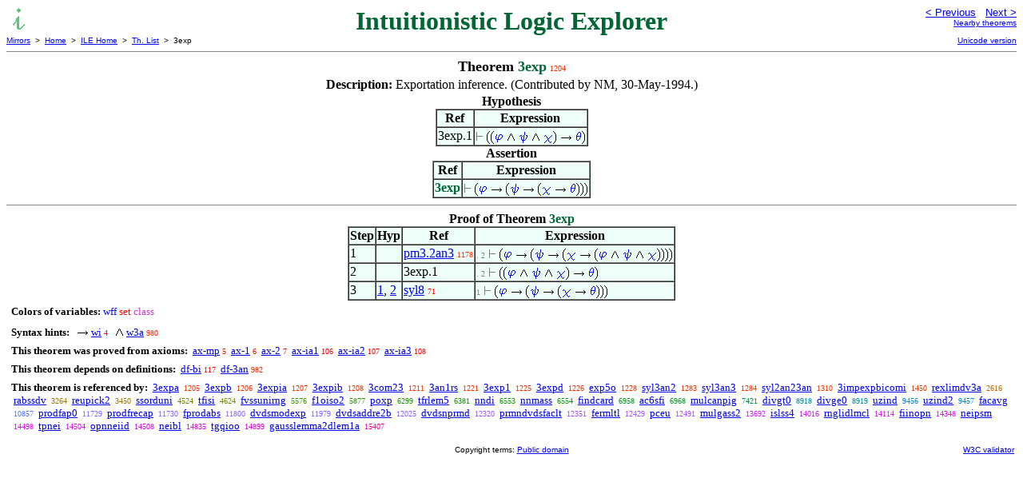

--- FILE ---
content_type: text/html
request_url: https://us.metamath.org/ilegif/3exp.html
body_size: 3728
content:
<!DOCTYPE HTML PUBLIC "-//W3C//DTD HTML 4.01 Transitional//EN"
    "http://www.w3.org/TR/html4/loose.dtd">
<HTML LANG="EN-US">
<HEAD>
<META HTTP-EQUIV="Content-Type" CONTENT="text/html; charset=iso-8859-1">
<META NAME="viewport" CONTENT="width=device-width, initial-scale=1.0">
<STYLE TYPE="text/css">
<!--
img { margin-bottom: -4px }
.r { font-family: "Arial Narrow";
     font-size: x-small;
   }
.i { font-family: "Arial Narrow";
     font-size: x-small;
     color: gray;
   }
-->
</STYLE>
<STYLE TYPE="text/css">
<!--
  .setvar { color: red; }
  .wff { color: blue; }
  .class { color: #C3C; }
  .symvar { border-bottom:1px dotted;color:#C3C}
  .typecode { color: gray }
  .hidden { color: gray }
  @font-face {
    font-family: XITSMath-Regular;
    src: url(xits-math.woff);
  }
  .math { font-family: XITSMath-Regular }
-->
</STYLE>
<LINK href="mmset.css" title="mmset"
    rel="stylesheet" type="text/css">
<LINK href="mmsetalt.css" title="mmsetalt"
    rel="alternate stylesheet" type="text/css">
<TITLE>3exp - Intuitionistic Logic Explorer</TITLE>
<LINK REL="shortcut icon" HREF="favicon.ico" TYPE="image/x-icon">
</HEAD>
<BODY BGCOLOR="#FFFFFF">
<TABLE BORDER=0 CELLSPACING=0 CELLPADDING=0 WIDTH="100%">
  <TR>
    <TD ALIGN=LEFT VALIGN=TOP WIDTH="25%"><A HREF=
    "mmil.html"><IMG SRC="_icon-il.gif"
      BORDER=0
      ALT="ILE Home"
      TITLE="ILE Home"
      HEIGHT=32 WIDTH=32 ALIGN=TOP STYLE="margin-bottom:0px"></A>
    </TD>
    <TD ALIGN=CENTER COLSPAN=2 VALIGN=TOP><FONT SIZE="+3" COLOR="#006633"><B>
Intuitionistic Logic Explorer
      </B></FONT></TD>
    <TD ALIGN=RIGHT VALIGN=TOP WIDTH="25%">
      <FONT SIZE=-1 FACE=sans-serif>
      <A HREF="3impib.html">
      &lt; Previous</A>&nbsp;&nbsp;
      <A HREF="3expa.html">Next &gt;</A>
      </FONT><FONT FACE=sans-serif SIZE=-2>
      <BR><A HREF="mmtheorems13.html#3exp">Nearby theorems</A>
      </FONT>
    </TD>
  </TR>
  <TR>
    <TD COLSPAN=2 ALIGN=LEFT VALIGN=TOP><FONT SIZE=-2
      FACE=sans-serif>
      <A HREF="../mm.html">Mirrors</A>&nbsp; &gt;
      &nbsp;<A HREF="../index.html">Home</A>&nbsp; &gt;
      &nbsp;<A HREF="mmil.html">ILE Home</A>&nbsp; &gt;
      &nbsp;<A HREF="mmtheorems.html">Th. List</A>&nbsp; &gt;
      &nbsp;3exp
      </FONT>
    </TD>
    <TD COLSPAN=2 ALIGN=RIGHT VALIGN=TOP>
      <FONT SIZE=-2 FACE=sans-serif>

      <A HREF="../ileuni/3exp.html">Unicode version</A>
      </FONT>
    </TD>
  </TR>
</TABLE>
<HR NOSHADE SIZE=1>
<CENTER><B><FONT SIZE="+1">Theorem <FONT
COLOR="#006633">3exp</FONT></FONT></B>&nbsp;<SPAN CLASS=r
STYLE="color:#EB2F00">1204</SPAN></CENTER>
<CENTER><TABLE><TR><TD ALIGN=LEFT><B>Description: </B>Exportation inference. 
(Contributed by NM, 30-May-1994.)</TD></TR></TABLE></CENTER>

<CENTER><TABLE BORDER CELLSPACING=0 BGCOLOR="#EEFFFA"
SUMMARY="Hypothesis">
<CAPTION><B>Hypothesis</B></CAPTION>
<TR><TH>Ref
</TH><TH>Expression</TH></TR>
<TR ALIGN=LEFT><TD>3exp.1</TD><TD>
<IMG SRC='_vdash.gif' WIDTH=10 HEIGHT=19 ALT=' |-' TITLE='|-'> <IMG
SRC='lp.gif' WIDTH=5 HEIGHT=19 ALT=' (' TITLE='('><IMG SRC='lp.gif' WIDTH=5
HEIGHT=19 ALT=' (' TITLE='('><IMG SRC='_varphi.gif' WIDTH=11 HEIGHT=19 ALT='
ph' TITLE='ph'> <IMG SRC='wedge.gif' WIDTH=11 HEIGHT=19 ALT=' /\' TITLE='/\'>
<IMG SRC='_psi.gif' WIDTH=12 HEIGHT=19 ALT=' ps' TITLE='ps'> <IMG
SRC='wedge.gif' WIDTH=11 HEIGHT=19 ALT=' /\' TITLE='/\'> <IMG SRC='_chi.gif'
WIDTH=12 HEIGHT=19 ALT=' ch' TITLE='ch'><IMG SRC='rp.gif' WIDTH=5 HEIGHT=19
ALT=' )' TITLE=')'> <IMG SRC='to.gif' WIDTH=15 HEIGHT=19 ALT=' -&gt;'
TITLE='-&gt;'> <IMG SRC='_theta.gif' WIDTH=8 HEIGHT=19 ALT=' th'
TITLE='th'><IMG SRC='rp.gif' WIDTH=5 HEIGHT=19 ALT=' )' TITLE=')'></TD></TR>
</TABLE></CENTER>
<CENTER><TABLE BORDER CELLSPACING=0 BGCOLOR="#EEFFFA"
SUMMARY="Assertion">
<CAPTION><B>Assertion</B></CAPTION>
<TR><TH>Ref
</TH><TH>Expression</TH></TR>
<TR ALIGN=LEFT><TD><FONT COLOR="#006633"><B>3exp</B></FONT></TD><TD>
<IMG SRC='_vdash.gif' WIDTH=10 HEIGHT=19 ALT=' |-' TITLE='|-'> <IMG
SRC='lp.gif' WIDTH=5 HEIGHT=19 ALT=' (' TITLE='('><IMG SRC='_varphi.gif'
WIDTH=11 HEIGHT=19 ALT=' ph' TITLE='ph'> <IMG SRC='to.gif' WIDTH=15 HEIGHT=19
ALT=' -&gt;' TITLE='-&gt;'> <IMG SRC='lp.gif' WIDTH=5 HEIGHT=19 ALT=' ('
TITLE='('><IMG SRC='_psi.gif' WIDTH=12 HEIGHT=19 ALT=' ps' TITLE='ps'> <IMG
SRC='to.gif' WIDTH=15 HEIGHT=19 ALT=' -&gt;' TITLE='-&gt;'> <IMG SRC='lp.gif'
WIDTH=5 HEIGHT=19 ALT=' (' TITLE='('><IMG SRC='_chi.gif' WIDTH=12 HEIGHT=19
ALT=' ch' TITLE='ch'> <IMG SRC='to.gif' WIDTH=15 HEIGHT=19 ALT=' -&gt;'
TITLE='-&gt;'> <IMG SRC='_theta.gif' WIDTH=8 HEIGHT=19 ALT=' th'
TITLE='th'><IMG SRC='rp.gif' WIDTH=5 HEIGHT=19 ALT=' )' TITLE=')'><IMG
SRC='rp.gif' WIDTH=5 HEIGHT=19 ALT=' )' TITLE=')'><IMG SRC='rp.gif' WIDTH=5
HEIGHT=19 ALT=' )' TITLE=')'></TD></TR>
</TABLE></CENTER>


<HR NOSHADE SIZE=1>
<CENTER><TABLE BORDER CELLSPACING=0 BGCOLOR="#EEFFFA"
SUMMARY="Proof of theorem">
<CAPTION><B>Proof of Theorem <FONT
   COLOR="#006633">3exp</FONT></B></CAPTION>
<TR><TH>Step</TH><TH>Hyp</TH><TH>Ref
</TH><TH>Expression</TH></TR>
<TR ALIGN=LEFT><TD>1</TD><TD>&nbsp;</TD><TD><A HREF="pm3.2an3.html"
TITLE="~ pm3.2 for a triple conjunction. (Contributed by Alan Sare, 24-Oct-2011.)">pm3.2an3</A>&nbsp;<SPAN
CLASS=r STYLE="color:#EC2E00">1178</SPAN></TD><TD><A NAME="1"></A>
<SPAN CLASS=i>. 2</SPAN>
<IMG SRC='_vdash.gif' WIDTH=10 HEIGHT=19 ALT=' |-' TITLE='|-'> <IMG
SRC='lp.gif' WIDTH=5 HEIGHT=19 ALT=' (' TITLE='('><IMG SRC='_varphi.gif'
WIDTH=11 HEIGHT=19 ALT=' ph' TITLE='ph'> <IMG SRC='to.gif' WIDTH=15 HEIGHT=19
ALT=' -&gt;' TITLE='-&gt;'> <IMG SRC='lp.gif' WIDTH=5 HEIGHT=19 ALT=' ('
TITLE='('><IMG SRC='_psi.gif' WIDTH=12 HEIGHT=19 ALT=' ps' TITLE='ps'> <IMG
SRC='to.gif' WIDTH=15 HEIGHT=19 ALT=' -&gt;' TITLE='-&gt;'> <IMG SRC='lp.gif'
WIDTH=5 HEIGHT=19 ALT=' (' TITLE='('><IMG SRC='_chi.gif' WIDTH=12 HEIGHT=19
ALT=' ch' TITLE='ch'> <IMG SRC='to.gif' WIDTH=15 HEIGHT=19 ALT=' -&gt;'
TITLE='-&gt;'> <IMG SRC='lp.gif' WIDTH=5 HEIGHT=19 ALT=' (' TITLE='('><IMG
SRC='_varphi.gif' WIDTH=11 HEIGHT=19 ALT=' ph' TITLE='ph'> <IMG SRC='wedge.gif'
WIDTH=11 HEIGHT=19 ALT=' /\' TITLE='/\'> <IMG SRC='_psi.gif' WIDTH=12 HEIGHT=19
ALT=' ps' TITLE='ps'> <IMG SRC='wedge.gif' WIDTH=11 HEIGHT=19 ALT=' /\'
TITLE='/\'> <IMG SRC='_chi.gif' WIDTH=12 HEIGHT=19 ALT=' ch' TITLE='ch'><IMG
SRC='rp.gif' WIDTH=5 HEIGHT=19 ALT=' )' TITLE=')'><IMG SRC='rp.gif' WIDTH=5
HEIGHT=19 ALT=' )' TITLE=')'><IMG SRC='rp.gif' WIDTH=5 HEIGHT=19 ALT=' )'
TITLE=')'><IMG SRC='rp.gif' WIDTH=5 HEIGHT=19 ALT=' )' TITLE=')'></TD></TR>
<TR ALIGN=LEFT><TD>2</TD><TD>&nbsp;</TD><TD>3exp.1</TD><TD><A NAME="2"></A>
<SPAN CLASS=i>. 2</SPAN>
<IMG SRC='_vdash.gif' WIDTH=10 HEIGHT=19 ALT=' |-' TITLE='|-'> <IMG
SRC='lp.gif' WIDTH=5 HEIGHT=19 ALT=' (' TITLE='('><IMG SRC='lp.gif' WIDTH=5
HEIGHT=19 ALT=' (' TITLE='('><IMG SRC='_varphi.gif' WIDTH=11 HEIGHT=19 ALT='
ph' TITLE='ph'> <IMG SRC='wedge.gif' WIDTH=11 HEIGHT=19 ALT=' /\' TITLE='/\'>
<IMG SRC='_psi.gif' WIDTH=12 HEIGHT=19 ALT=' ps' TITLE='ps'> <IMG
SRC='wedge.gif' WIDTH=11 HEIGHT=19 ALT=' /\' TITLE='/\'> <IMG SRC='_chi.gif'
WIDTH=12 HEIGHT=19 ALT=' ch' TITLE='ch'><IMG SRC='rp.gif' WIDTH=5 HEIGHT=19
ALT=' )' TITLE=')'> <IMG SRC='to.gif' WIDTH=15 HEIGHT=19 ALT=' -&gt;'
TITLE='-&gt;'> <IMG SRC='_theta.gif' WIDTH=8 HEIGHT=19 ALT=' th'
TITLE='th'><IMG SRC='rp.gif' WIDTH=5 HEIGHT=19 ALT=' )' TITLE=')'></TD></TR>
<TR ALIGN=LEFT><TD>3</TD><TD><A HREF="#1">1</A>, <A HREF="#2">2</A></TD><TD><A
HREF="syl8.html"
TITLE="A syllogism rule of inference. The second premise is used to replace the consequent...">syl8</A>&nbsp;<SPAN
CLASS=r STYLE="color:#FA0100">71</SPAN></TD><TD><A NAME="3"></A>
<SPAN CLASS=i>1</SPAN>
<IMG SRC='_vdash.gif' WIDTH=10 HEIGHT=19 ALT=' |-' TITLE='|-'> <IMG
SRC='lp.gif' WIDTH=5 HEIGHT=19 ALT=' (' TITLE='('><IMG SRC='_varphi.gif'
WIDTH=11 HEIGHT=19 ALT=' ph' TITLE='ph'> <IMG SRC='to.gif' WIDTH=15 HEIGHT=19
ALT=' -&gt;' TITLE='-&gt;'> <IMG SRC='lp.gif' WIDTH=5 HEIGHT=19 ALT=' ('
TITLE='('><IMG SRC='_psi.gif' WIDTH=12 HEIGHT=19 ALT=' ps' TITLE='ps'> <IMG
SRC='to.gif' WIDTH=15 HEIGHT=19 ALT=' -&gt;' TITLE='-&gt;'> <IMG SRC='lp.gif'
WIDTH=5 HEIGHT=19 ALT=' (' TITLE='('><IMG SRC='_chi.gif' WIDTH=12 HEIGHT=19
ALT=' ch' TITLE='ch'> <IMG SRC='to.gif' WIDTH=15 HEIGHT=19 ALT=' -&gt;'
TITLE='-&gt;'> <IMG SRC='_theta.gif' WIDTH=8 HEIGHT=19 ALT=' th'
TITLE='th'><IMG SRC='rp.gif' WIDTH=5 HEIGHT=19 ALT=' )' TITLE=')'><IMG
SRC='rp.gif' WIDTH=5 HEIGHT=19 ALT=' )' TITLE=')'><IMG SRC='rp.gif' WIDTH=5
HEIGHT=19 ALT=' )' TITLE=')'></TD></TR>
</TABLE></CENTER>
<CENTER><TABLE CELLSPACING=5><TR><TD ALIGN=LEFT><FONT SIZE=-1><B>Colors of
variables:</B>  <FONT COLOR="#0000FF">wff</FONT> <FONT
COLOR="#FF0000">set</FONT> <FONT COLOR="#CC33CC">class</FONT></FONT></TD></TR>
<TR><TD ALIGN=LEFT><FONT SIZE=-1><B>Syntax hints:</B>  &nbsp; <IMG SRC='to.gif'
WIDTH=15 HEIGHT=19 ALT=' -&gt;' TITLE='-&gt;'> <A
HREF="wi.html">wi</A>&nbsp;<SPAN CLASS=r STYLE="color:#FA0000">4</SPAN> &nbsp;
<IMG SRC='wedge.gif' WIDTH=11 HEIGHT=19 ALT=' /\' TITLE='/\'> <A
HREF="w3a.html">w3a</A>&nbsp;<SPAN CLASS=r
STYLE="color:#F02300">980</SPAN></FONT></TD></TR>
<TR><TD ALIGN=LEFT><FONT SIZE=-1><B>This theorem was proved from axioms:</B>
&nbsp;<A HREF="ax-mp.html">ax-mp</A>&nbsp;<SPAN CLASS=r
STYLE="color:#FA0000">5</SPAN> &nbsp;<A HREF="ax-1.html">ax-1</A>&nbsp;<SPAN
CLASS=r STYLE="color:#FA0000">6</SPAN> &nbsp;<A
HREF="ax-2.html">ax-2</A>&nbsp;<SPAN CLASS=r STYLE="color:#FA0000">7</SPAN>
&nbsp;<A HREF="ax-ia1.html">ax-ia1</A>&nbsp;<SPAN CLASS=r
STYLE="color:#FA0200">106</SPAN> &nbsp;<A
HREF="ax-ia2.html">ax-ia2</A>&nbsp;<SPAN CLASS=r
STYLE="color:#FA0200">107</SPAN> &nbsp;<A
HREF="ax-ia3.html">ax-ia3</A>&nbsp;<SPAN CLASS=r
STYLE="color:#FA0200">108</SPAN></FONT></TD></TR>
<TR><TD ALIGN=LEFT><FONT SIZE=-1><B>This theorem depends on definitions:</B>
&nbsp;<A HREF="df-bi.html">df-bi</A>&nbsp;<SPAN CLASS=r
STYLE="color:#FA0200">117</SPAN> &nbsp;<A
HREF="df-3an.html">df-3an</A>&nbsp;<SPAN CLASS=r
STYLE="color:#F02300">982</SPAN></FONT></TD></TR>
<TR><TD ALIGN=LEFT><FONT SIZE=-1><B>This theorem is referenced by:</B> &nbsp;<A
HREF="3expa.html">3expa</A>
&nbsp;<SPAN CLASS=r STYLE="color:#EB2F00">1205</SPAN> &nbsp;<A
HREF="3expb.html">3expb</A>
&nbsp;<SPAN CLASS=r STYLE="color:#EB2F00">1206</SPAN> &nbsp;<A
HREF="3expia.html">3expia</A>
&nbsp;<SPAN CLASS=r STYLE="color:#EB2F00">1207</SPAN> &nbsp;<A
HREF="3expib.html">3expib</A>
&nbsp;<SPAN CLASS=r STYLE="color:#EB2F00">1208</SPAN> &nbsp;<A
HREF="3com23.html">3com23</A>
&nbsp;<SPAN CLASS=r STYLE="color:#EB2F00">1211</SPAN> &nbsp;<A
HREF="3an1rs.html">3an1rs</A>
&nbsp;<SPAN CLASS=r STYLE="color:#EB3000">1221</SPAN> &nbsp;<A
HREF="3exp1.html">3exp1</A>
&nbsp;<SPAN CLASS=r STYLE="color:#EB3000">1225</SPAN> &nbsp;<A
HREF="3expd.html">3expd</A>
&nbsp;<SPAN CLASS=r STYLE="color:#EB3000">1226</SPAN> &nbsp;<A
HREF="exp5o.html">exp5o</A>
&nbsp;<SPAN CLASS=r STYLE="color:#EB3000">1228</SPAN> &nbsp;<A
HREF="syl3an2.html">syl3an2</A>
&nbsp;<SPAN CLASS=r STYLE="color:#E93300">1283</SPAN> &nbsp;<A
HREF="syl3an3.html">syl3an3</A>
&nbsp;<SPAN CLASS=r STYLE="color:#E93300">1284</SPAN> &nbsp;<A
HREF="syl2an23an.html">syl2an23an</A>
&nbsp;<SPAN CLASS=r STYLE="color:#E83400">1310</SPAN> &nbsp;<A
HREF="3impexpbicomi.html">3impexpbicomi</A>
&nbsp;<SPAN CLASS=r STYLE="color:#E53B00">1450</SPAN> &nbsp;<A
HREF="rexlimdv3a.html">rexlimdv3a</A>
&nbsp;<SPAN CLASS=r STYLE="color:#BB6400">2616</SPAN> &nbsp;<A
HREF="rabssdv.html">rabssdv</A>
&nbsp;<SPAN CLASS=r STYLE="color:#9F7600">3264</SPAN> &nbsp;<A
HREF="reupick2.html">reupick2</A>
&nbsp;<SPAN CLASS=r STYLE="color:#977A00">3450</SPAN> &nbsp;<A
HREF="ssorduni.html">ssorduni</A>
&nbsp;<SPAN CLASS=r STYLE="color:#6E8700">4524</SPAN> &nbsp;<A
HREF="tfisi.html">tfisi</A>
&nbsp;<SPAN CLASS=r STYLE="color:#698800">4624</SPAN> &nbsp;<A
HREF="fvssunirng.html">fvssunirng</A>
&nbsp;<SPAN CLASS=r STYLE="color:#3F8F00">5576</SPAN> &nbsp;<A
HREF="f1oiso2.html">f1oiso2</A>
&nbsp;<SPAN CLASS=r STYLE="color:#309100">5877</SPAN> &nbsp;<A
HREF="poxp.html">poxp</A>
&nbsp;<SPAN CLASS=r STYLE="color:#1A9302">6299</SPAN> &nbsp;<A
HREF="tfrlem5.html">tfrlem5</A>
&nbsp;<SPAN CLASS=r STYLE="color:#159306">6381</SPAN> &nbsp;<A
HREF="nndi.html">nndi</A>
&nbsp;<SPAN CLASS=r STYLE="color:#0C930C">6553</SPAN> &nbsp;<A
HREF="nnmass.html">nnmass</A>
&nbsp;<SPAN CLASS=r STYLE="color:#0C930C">6554</SPAN> &nbsp;<A
HREF="findcard.html">findcard</A>
&nbsp;<SPAN CLASS=r STYLE="color:#009321">6958</SPAN> &nbsp;<A
HREF="ac6sfi.html">ac6sfi</A>
&nbsp;<SPAN CLASS=r STYLE="color:#009322">6968</SPAN> &nbsp;<A
HREF="mulcanpig.html">mulcanpig</A>
&nbsp;<SPAN CLASS=r STYLE="color:#009140">7421</SPAN> &nbsp;<A
HREF="divgt0.html">divgt0</A>
&nbsp;<SPAN CLASS=r STYLE="color:#008C9B">8918</SPAN> &nbsp;<A
HREF="divge0.html">divge0</A>
&nbsp;<SPAN CLASS=r STYLE="color:#008C9B">8919</SPAN> &nbsp;<A
HREF="uzind.html">uzind</A>
&nbsp;<SPAN CLASS=r STYLE="color:#0087CA">9456</SPAN> &nbsp;<A
HREF="uzind2.html">uzind2</A>
&nbsp;<SPAN CLASS=r STYLE="color:#0087CA">9457</SPAN> &nbsp;<A
HREF="facavg.html">facavg</A>
&nbsp;<SPAN CLASS=r STYLE="color:#4E75FF">10857</SPAN> &nbsp;<A
HREF="prodfap0.html">prodfap0</A>
&nbsp;<SPAN CLASS=r STYLE="color:#8165FF">11729</SPAN> &nbsp;<A
HREF="prodfrecap.html">prodfrecap</A>
&nbsp;<SPAN CLASS=r STYLE="color:#8165FF">11730</SPAN> &nbsp;<A
HREF="fprodabs.html">fprodabs</A>
&nbsp;<SPAN CLASS=r STYLE="color:#8564FF">11800</SPAN> &nbsp;<A
HREF="dvdsmodexp.html">dvdsmodexp</A>
&nbsp;<SPAN CLASS=r STYLE="color:#8E5FFF">11979</SPAN> &nbsp;<A
HREF="dvdsaddre2b.html">dvdsaddre2b</A>
&nbsp;<SPAN CLASS=r STYLE="color:#915DFF">12025</SPAN> &nbsp;<A
HREF="dvdsnprmd.html">dvdsnprmd</A>
&nbsp;<SPAN CLASS=r STYLE="color:#A152FF">12320</SPAN> &nbsp;<A
HREF="prmndvdsfaclt.html">prmndvdsfaclt</A>
&nbsp;<SPAN CLASS=r STYLE="color:#A351FF">12351</SPAN> &nbsp;<A
HREF="fermltl.html">fermltl</A>
&nbsp;<SPAN CLASS=r STYLE="color:#A74EFF">12429</SPAN> &nbsp;<A
HREF="pceu.html">pceu</A>
&nbsp;<SPAN CLASS=r STYLE="color:#AA4CFF">12491</SPAN> &nbsp;<A
HREF="mulgass2.html">mulgass2</A>
&nbsp;<SPAN CLASS=r STYLE="color:#CD1DF6">13692</SPAN> &nbsp;<A
HREF="islss4.html">islss4</A>
&nbsp;<SPAN CLASS=r STYLE="color:#D213EE">14016</SPAN> &nbsp;<A
HREF="rnglidlmcl.html">rnglidlmcl</A>
&nbsp;<SPAN CLASS=r STYLE="color:#D410EB">14114</SPAN> &nbsp;<A
HREF="fiinopn.html">fiinopn</A>
&nbsp;<SPAN CLASS=r STYLE="color:#D70AE6">14348</SPAN> &nbsp;<A
HREF="neipsm.html">neipsm</A>
&nbsp;<SPAN CLASS=r STYLE="color:#D906E2">14498</SPAN> &nbsp;<A
HREF="tpnei.html">tpnei</A>
&nbsp;<SPAN CLASS=r STYLE="color:#DA05E2">14504</SPAN> &nbsp;<A
HREF="opnneiid.html">opnneiid</A>
&nbsp;<SPAN CLASS=r STYLE="color:#DA05E2">14508</SPAN> &nbsp;<A
HREF="neibl.html">neibl</A>
&nbsp;<SPAN CLASS=r STYLE="color:#DF00D2">14835</SPAN> &nbsp;<A
HREF="tgqioo.html">tgqioo</A>
&nbsp;<SPAN CLASS=r STYLE="color:#E000CD">14899</SPAN> &nbsp;<A
HREF="gausslemma2dlem1a.html">gausslemma2dlem1a</A>
&nbsp;<SPAN CLASS=r STYLE="color:#EA00A2">15407</SPAN></FONT></TD></TR>
</TABLE></CENTER>
<TABLE BORDER=0 WIDTH="100%">
<TR><TD WIDTH="25%">&nbsp;</TD>
<TD ALIGN=CENTER VALIGN=BOTTOM>
<FONT SIZE=-2 FACE=sans-serif>
Copyright terms:
<A HREF="../copyright.html#pd">Public domain</A>
</FONT></TD><TD ALIGN=RIGHT VALIGN=BOTTOM WIDTH="25%">
<FONT SIZE=-2 FACE=sans-serif>
<A HREF="http://validator.w3.org/check?uri=referer">
W3C validator</A>
</FONT></TD></TR></TABLE>
</BODY></HTML>
